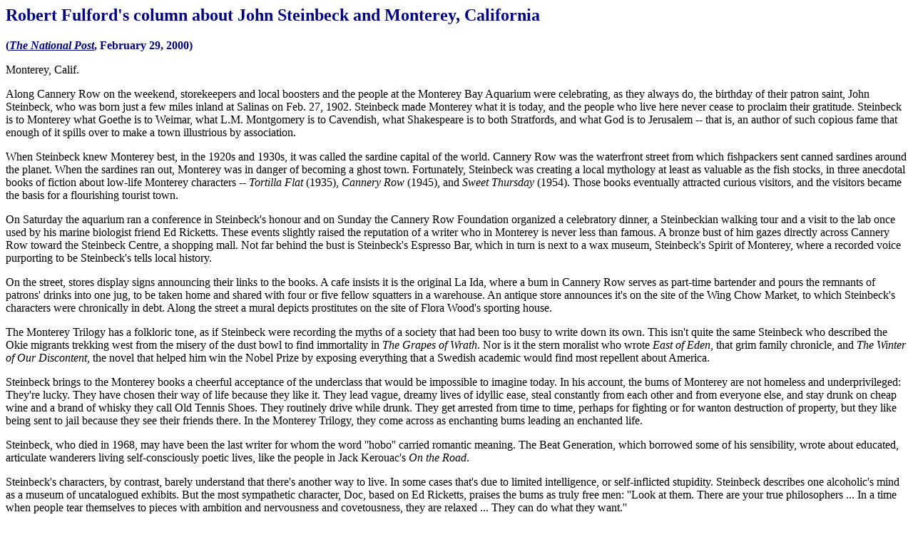

--- FILE ---
content_type: text/html; charset=UTF-8
request_url: http://www.robertfulford.com/Steinbeck.html
body_size: 3597
content:
<HTML>
<HEAD>
<TITLE>Robert Fulford's column about John Steinbeck and Monterey, California</TITLE>
 <META NAME = "Keywords" CONTENT="Robert Fulford John Steinbeck Monterey
California The Monterey Trilogy Tortilla Flat Cannery Row Sweet Thursday">
</HEAD>
<BODY LINK="000080" VLINK="800000" ALINK="0000FF" TEXT="000000">

<H2><FONT COLOR=000080>Robert Fulford's column about John Steinbeck and Monterey,
California</FONT></H2>

<STRONG><FONT COLOR=000080>(<A HREF="http://www.nationalpost.com/"><EM>The
National Post</EM></A>, February 29, 2000)</FONT></STRONG>
<P>

Monterey, Calif.
<P>

Along Cannery Row on the weekend, storekeepers and local boosters and the people at the
Monterey Bay Aquarium were celebrating, as they always do, the birthday of their patron saint,
John Steinbeck, who was born just a few miles inland at Salinas on Feb. 27, 1902. Steinbeck
made Monterey what it is today, and the people who live here never cease to proclaim their
gratitude. Steinbeck is to Monterey what Goethe is to Weimar, what L.M. Montgomery is to
Cavendish, what Shakespeare is to both Stratfords, and what God is to Jerusalem -- that is, an
author of such copious fame that enough of it spills over to make a town illustrious by
association.
<P>
When Steinbeck knew Monterey best, in the 1920s and 1930s, it was called the sardine capital of
the world. Cannery Row was the waterfront street from which fishpackers sent canned sardines
around the planet. When the sardines ran out, Monterey was in danger of becoming a ghost
town. Fortunately, Steinbeck was creating a local mythology at least as valuable as the fish
stocks, in three anecdotal books of fiction about low-life Monterey characters -- <EM>Tortilla
Flat</EM> (1935), <EM>Cannery Row</EM> (1945), and <EM>Sweet Thursday</EM>
(1954). Those books eventually attracted curious visitors, and the visitors became the basis for a
flourishing tourist town.
<P>
On Saturday the aquarium ran a conference in Steinbeck's honour and on Sunday the Cannery
Row Foundation organized a celebratory dinner, a Steinbeckian walking tour and a visit to the
lab once used by his marine biologist friend Ed Ricketts. These events slightly raised the
reputation of a writer who in Monterey is never less than famous. A bronze bust of him gazes
directly across Cannery Row toward the Steinbeck Centre, a shopping mall. Not far behind the
bust is Steinbeck's Espresso Bar, which in turn is next to a wax museum, Steinbeck's Spirit of
Monterey, where a recorded voice purporting to be Steinbeck's tells local history.
<P>
On the street, stores display signs announcing their links to the books. A cafe insists it is the
original La Ida, where a bum in Cannery Row serves as part-time bartender and pours the
remnants of patrons' drinks into one jug, to be taken home and shared with four or five fellow
squatters in a warehouse. An antique store announces it's on the site of the Wing Chow Market,
to which Steinbeck's characters were chronically in debt. Along the street a mural depicts
prostitutes on the site of Flora Wood's sporting house.
<P>
The Monterey Trilogy has a folkloric tone, as if Steinbeck were recording the myths of a society
that had been too busy to write down its own. This isn't quite the same Steinbeck who described
the Okie migrants trekking west from the misery of the dust bowl to find immortality in
<EM>The Grapes of Wrath</EM>. Nor is it the stern moralist who wrote <EM>East of
Eden</EM>, that grim family chronicle, and <EM>The Winter of Our Discontent</EM>, the
novel that helped him win the Nobel Prize by exposing everything that a Swedish academic
would find most repellent about America.
<P>
Steinbeck brings to the Monterey books a cheerful acceptance of the underclass that would be
impossible to imagine today. In his account, the bums of Monterey are not homeless and
underprivileged: They're lucky. They have chosen their way of life because they like it. They
lead vague, dreamy lives of idyllic ease, steal constantly from each other and from everyone else,
and stay drunk on cheap wine and a brand of whisky they call Old Tennis Shoes. They routinely
drive while drunk. They get arrested from time to time, perhaps for fighting or for wanton
destruction of property, but they like being sent to jail because they see their friends there. In the
Monterey Trilogy, they come across as enchanting bums leading an enchanted life.
<P>
Steinbeck, who died in 1968, may have been the last writer for whom the word ''hobo'' carried
romantic meaning. The Beat Generation, which borrowed some of his sensibility, wrote about
educated, articulate wanderers living self-consciously poetic lives, like the people in Jack
Kerouac's <EM>On the Road</EM>.
<P>
Steinbeck's characters, by contrast, barely understand that there's another way to live. In some
cases that's due to limited intelligence, or self-inflicted stupidity. Steinbeck describes one
alcoholic's mind as a museum of uncatalogued exhibits. But the most sympathetic character,
Doc, based on Ed Ricketts, praises the bums as truly free men: ''Look at them. There are your
true philosophers ... In a time when people tear themselves to pieces with ambition and
nervousness and covetousness, they are relaxed ... They can do what they want.''
<P>
Steinbeck treasured the sleaziness of Monterey and its people. He wrote that Cannery Row ''is a
poem, a stink, a grating noise, a quality of light, a tone, a habit, a nostalgia, a dream.'' He noted
that someone said it was inhabited by ''whores, pimps, gamblers, and sons of bitches,'' but he
argued that those same people, if looked at in another way, could be seen as saints and angels.
<P>
Given this sentimental attraction to the underclass, and given his well-known dislike of
bourgeois respectability, it's not hard to imagine what Steinbeck would think of the Monterey
that he helped create. Like any writer, he would be delighted to see his name still so prominent,
but he would probably find his old home town appalling. Like all the prosperous small cities in
California, it shapes its business streets out of a half-hearted and mainly commercial respect for
history. The architecture runs to Mission style, which means the sort of building that Spanish
missionaries would have constructed had they been funded by global corporations and
profoundly committed to retailing.
<P>
Joan Didion once remarked that ''a place belongs forever to the writer who claims it hardest,
remembers it most obsessively, and loves it so radically that he remakes it in his own image.''
Last week, at the conference centre in Monterey, I heard a collection of geeks, gurus and
multi-millionaires exchanging ideas about the shaping of the future by digital processes that
didn't exist when Steinbeck walked the Earth. All the important sessions took place in a theatre
called the Steinbeck Forum. Monterey keeps Steinbeck alive, whether his ghost approves of it or
not.
<P>
<CENTER>
<A  HREF="columns.html">Return to the List of Robert Fulford's
Columns</A>
</CENTER>
<HR NOSHADE SIZE=5>
<CENTER>
<A  HREF="index.html">Return to Robert Fulford's Home Page</A>
<BR>
<A HREF="index.html"><IMG  ALT="typewriter image" SRC="underwd.gif"
BORDER = 0></A>
<P>
</CENTER>
</BODY>
</HTML>

